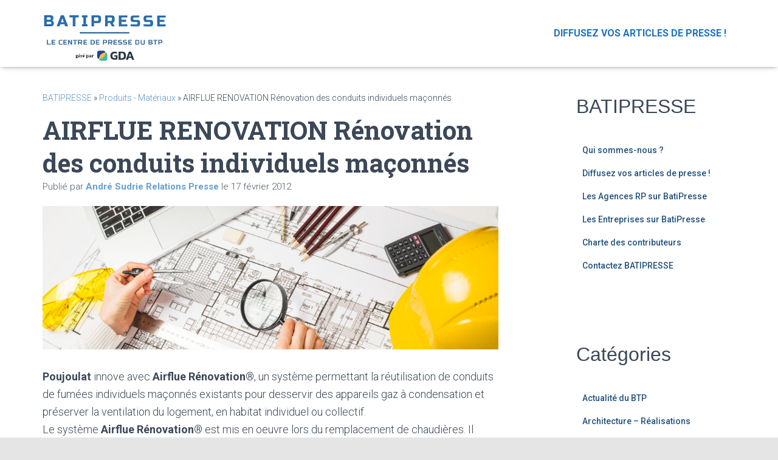

--- FILE ---
content_type: text/html; charset=UTF-8
request_url: https://www.batipresse.com/2012/02/17/airflue-renovation-renovation-des-conduits-individuels-maconnes/
body_size: 15401
content:
<!DOCTYPE html>
<html lang="fr-FR">
<head>
<meta charset='UTF-8'>
<meta name="viewport" content="width=device-width, initial-scale=1">
<link rel="profile" href="http://gmpg.org/xfn/11">
<meta name='robots' content='index, follow, max-image-preview:large, max-snippet:-1, max-video-preview:-1' />
<script id="cookieyes" type="text/javascript" src="https://cdn-cookieyes.com/client_data/c795a4fdb4511e52f00362b8/script.js"></script>
<!-- Google Tag Manager for WordPress by gtm4wp.com -->
<script data-cfasync="false" data-pagespeed-no-defer>
var gtm4wp_datalayer_name = "dataLayer";
var dataLayer = dataLayer || [];
</script>
<!-- End Google Tag Manager for WordPress by gtm4wp.com -->
<!-- This site is optimized with the Yoast SEO plugin v20.10 - https://yoast.com/wordpress/plugins/seo/ -->
<title>AIRFLUE RENOVATION Rénovation des conduits individuels maçonnés - Batipresse</title>
<link rel="canonical" href="https://www.batipresse.com/2012/02/17/airflue-renovation-renovation-des-conduits-individuels-maconnes/" />
<meta property="og:locale" content="fr_FR" />
<meta property="og:type" content="article" />
<meta property="og:title" content="AIRFLUE RENOVATION Rénovation des conduits individuels maçonnés - Batipresse" />
<meta property="og:description" content="Poujoulat innove avec Airflue Rénovation®, un système permettant la réutilisation de conduits de fumées individuels maçonnés existants pour desservir des appareils gaz à condensation et préserver la ventilation du logement, en habitat individuel ou collectif. Lire la suite&hellip;" />
<meta property="og:url" content="https://www.batipresse.com/2012/02/17/airflue-renovation-renovation-des-conduits-individuels-maconnes/" />
<meta property="og:site_name" content="Batipresse" />
<meta property="article:published_time" content="2012-02-17T15:33:53+00:00" />
<meta name="author" content="André Sudrie Relations Presse" />
<meta name="twitter:card" content="summary_large_image" />
<meta name="twitter:label1" content="Écrit par" />
<meta name="twitter:data1" content="André Sudrie Relations Presse" />
<meta name="twitter:label2" content="Durée de lecture estimée" />
<meta name="twitter:data2" content="1 minute" />
<script type="application/ld+json" class="yoast-schema-graph">{"@context":"https://schema.org","@graph":[{"@type":"Article","@id":"https://www.batipresse.com/2012/02/17/airflue-renovation-renovation-des-conduits-individuels-maconnes/#article","isPartOf":{"@id":"https://www.batipresse.com/2012/02/17/airflue-renovation-renovation-des-conduits-individuels-maconnes/"},"author":{"name":"André Sudrie Relations Presse","@id":"https://www.batipresse.com/#/schema/person/a0482ada89c5a045368db2b0c858b96c"},"headline":"AIRFLUE RENOVATION Rénovation des conduits individuels maçonnés","datePublished":"2012-02-17T15:33:53+00:00","dateModified":"2012-02-17T15:33:53+00:00","mainEntityOfPage":{"@id":"https://www.batipresse.com/2012/02/17/airflue-renovation-renovation-des-conduits-individuels-maconnes/"},"wordCount":305,"publisher":{"@id":"https://www.batipresse.com/#organization"},"articleSection":["Produits - Matériaux"],"inLanguage":"fr-FR"},{"@type":"WebPage","@id":"https://www.batipresse.com/2012/02/17/airflue-renovation-renovation-des-conduits-individuels-maconnes/","url":"https://www.batipresse.com/2012/02/17/airflue-renovation-renovation-des-conduits-individuels-maconnes/","name":"AIRFLUE RENOVATION Rénovation des conduits individuels maçonnés - Batipresse","isPartOf":{"@id":"https://www.batipresse.com/#website"},"datePublished":"2012-02-17T15:33:53+00:00","dateModified":"2012-02-17T15:33:53+00:00","breadcrumb":{"@id":"https://www.batipresse.com/2012/02/17/airflue-renovation-renovation-des-conduits-individuels-maconnes/#breadcrumb"},"inLanguage":"fr-FR","potentialAction":[{"@type":"ReadAction","target":["https://www.batipresse.com/2012/02/17/airflue-renovation-renovation-des-conduits-individuels-maconnes/"]}]},{"@type":"BreadcrumbList","@id":"https://www.batipresse.com/2012/02/17/airflue-renovation-renovation-des-conduits-individuels-maconnes/#breadcrumb","itemListElement":[{"@type":"ListItem","position":1,"name":"BATIPRESSE","item":"https://www.batipresse.com/"},{"@type":"ListItem","position":2,"name":"Produits - Matériaux","item":"https://www.batipresse.com/category/produits-materiaux/"},{"@type":"ListItem","position":3,"name":"AIRFLUE RENOVATION Rénovation des conduits individuels maçonnés"}]},{"@type":"WebSite","@id":"https://www.batipresse.com/#website","url":"https://www.batipresse.com/","name":"Batipresse","description":"Vos communiqués de presse dans le BTP","publisher":{"@id":"https://www.batipresse.com/#organization"},"potentialAction":[{"@type":"SearchAction","target":{"@type":"EntryPoint","urlTemplate":"https://www.batipresse.com/?s={search_term_string}"},"query-input":"required name=search_term_string"}],"inLanguage":"fr-FR"},{"@type":"Organization","@id":"https://www.batipresse.com/#organization","name":"Batipresse","alternateName":"Batipresse","url":"https://www.batipresse.com/","logo":{"@type":"ImageObject","inLanguage":"fr-FR","@id":"https://www.batipresse.com/#/schema/logo/image/","url":"https://www.batipresse.com/wp-content/uploads/2025/06/cropped-batipresse-gda.png","contentUrl":"https://www.batipresse.com/wp-content/uploads/2025/06/cropped-batipresse-gda.png","width":625,"height":274,"caption":"Batipresse"},"image":{"@id":"https://www.batipresse.com/#/schema/logo/image/"}},{"@type":"Person","@id":"https://www.batipresse.com/#/schema/person/a0482ada89c5a045368db2b0c858b96c","name":"André Sudrie Relations Presse","image":{"@type":"ImageObject","inLanguage":"fr-FR","@id":"https://www.batipresse.com/#/schema/person/image/","url":"https://secure.gravatar.com/avatar/a446361b5e276831c103b10600b26744?s=96&d=mm&r=g","contentUrl":"https://secure.gravatar.com/avatar/a446361b5e276831c103b10600b26744?s=96&d=mm&r=g","caption":"André Sudrie Relations Presse"},"description":"André Sudrie Relations Presse www.andresudrie.com","url":"https://www.batipresse.com/author/sudrie/"}]}</script>
<!-- / Yoast SEO plugin. -->
<link rel='dns-prefetch' href='//www.googletagmanager.com' />
<link rel='dns-prefetch' href='//fonts.googleapis.com' />
<link rel="alternate" type="application/rss+xml" title="Batipresse &raquo; Flux" href="https://www.batipresse.com/feed/" />
<link rel="alternate" type="application/rss+xml" title="Batipresse &raquo; Flux des commentaires" href="https://www.batipresse.com/comments/feed/" />
<script type="text/javascript">
window._wpemojiSettings = {"baseUrl":"https:\/\/s.w.org\/images\/core\/emoji\/14.0.0\/72x72\/","ext":".png","svgUrl":"https:\/\/s.w.org\/images\/core\/emoji\/14.0.0\/svg\/","svgExt":".svg","source":{"concatemoji":"https:\/\/www.batipresse.com\/wp-includes\/js\/wp-emoji-release.min.js?ver=6.3.7"}};
/*! This file is auto-generated */
!function(i,n){var o,s,e;function c(e){try{var t={supportTests:e,timestamp:(new Date).valueOf()};sessionStorage.setItem(o,JSON.stringify(t))}catch(e){}}function p(e,t,n){e.clearRect(0,0,e.canvas.width,e.canvas.height),e.fillText(t,0,0);var t=new Uint32Array(e.getImageData(0,0,e.canvas.width,e.canvas.height).data),r=(e.clearRect(0,0,e.canvas.width,e.canvas.height),e.fillText(n,0,0),new Uint32Array(e.getImageData(0,0,e.canvas.width,e.canvas.height).data));return t.every(function(e,t){return e===r[t]})}function u(e,t,n){switch(t){case"flag":return n(e,"\ud83c\udff3\ufe0f\u200d\u26a7\ufe0f","\ud83c\udff3\ufe0f\u200b\u26a7\ufe0f")?!1:!n(e,"\ud83c\uddfa\ud83c\uddf3","\ud83c\uddfa\u200b\ud83c\uddf3")&&!n(e,"\ud83c\udff4\udb40\udc67\udb40\udc62\udb40\udc65\udb40\udc6e\udb40\udc67\udb40\udc7f","\ud83c\udff4\u200b\udb40\udc67\u200b\udb40\udc62\u200b\udb40\udc65\u200b\udb40\udc6e\u200b\udb40\udc67\u200b\udb40\udc7f");case"emoji":return!n(e,"\ud83e\udef1\ud83c\udffb\u200d\ud83e\udef2\ud83c\udfff","\ud83e\udef1\ud83c\udffb\u200b\ud83e\udef2\ud83c\udfff")}return!1}function f(e,t,n){var r="undefined"!=typeof WorkerGlobalScope&&self instanceof WorkerGlobalScope?new OffscreenCanvas(300,150):i.createElement("canvas"),a=r.getContext("2d",{willReadFrequently:!0}),o=(a.textBaseline="top",a.font="600 32px Arial",{});return e.forEach(function(e){o[e]=t(a,e,n)}),o}function t(e){var t=i.createElement("script");t.src=e,t.defer=!0,i.head.appendChild(t)}"undefined"!=typeof Promise&&(o="wpEmojiSettingsSupports",s=["flag","emoji"],n.supports={everything:!0,everythingExceptFlag:!0},e=new Promise(function(e){i.addEventListener("DOMContentLoaded",e,{once:!0})}),new Promise(function(t){var n=function(){try{var e=JSON.parse(sessionStorage.getItem(o));if("object"==typeof e&&"number"==typeof e.timestamp&&(new Date).valueOf()<e.timestamp+604800&&"object"==typeof e.supportTests)return e.supportTests}catch(e){}return null}();if(!n){if("undefined"!=typeof Worker&&"undefined"!=typeof OffscreenCanvas&&"undefined"!=typeof URL&&URL.createObjectURL&&"undefined"!=typeof Blob)try{var e="postMessage("+f.toString()+"("+[JSON.stringify(s),u.toString(),p.toString()].join(",")+"));",r=new Blob([e],{type:"text/javascript"}),a=new Worker(URL.createObjectURL(r),{name:"wpTestEmojiSupports"});return void(a.onmessage=function(e){c(n=e.data),a.terminate(),t(n)})}catch(e){}c(n=f(s,u,p))}t(n)}).then(function(e){for(var t in e)n.supports[t]=e[t],n.supports.everything=n.supports.everything&&n.supports[t],"flag"!==t&&(n.supports.everythingExceptFlag=n.supports.everythingExceptFlag&&n.supports[t]);n.supports.everythingExceptFlag=n.supports.everythingExceptFlag&&!n.supports.flag,n.DOMReady=!1,n.readyCallback=function(){n.DOMReady=!0}}).then(function(){return e}).then(function(){var e;n.supports.everything||(n.readyCallback(),(e=n.source||{}).concatemoji?t(e.concatemoji):e.wpemoji&&e.twemoji&&(t(e.twemoji),t(e.wpemoji)))}))}((window,document),window._wpemojiSettings);
</script>
<style type="text/css">
img.wp-smiley,
img.emoji {
display: inline !important;
border: none !important;
box-shadow: none !important;
height: 1em !important;
width: 1em !important;
margin: 0 0.07em !important;
vertical-align: -0.1em !important;
background: none !important;
padding: 0 !important;
}
</style>
<!-- <link rel='stylesheet' id='wp-block-library-css' href='https://www.batipresse.com/wp-includes/css/dist/block-library/style.min.css?ver=6.3.7' type='text/css' media='all' /> -->
<link rel="stylesheet" type="text/css" href="//www.batipresse.com/wp-content/cache/wpfc-minified/2ei4brf7/9unmg.css" media="all"/>
<style id='classic-theme-styles-inline-css' type='text/css'>
/*! This file is auto-generated */
.wp-block-button__link{color:#fff;background-color:#32373c;border-radius:9999px;box-shadow:none;text-decoration:none;padding:calc(.667em + 2px) calc(1.333em + 2px);font-size:1.125em}.wp-block-file__button{background:#32373c;color:#fff;text-decoration:none}
</style>
<style id='global-styles-inline-css' type='text/css'>
body{--wp--preset--color--black: #000000;--wp--preset--color--cyan-bluish-gray: #abb8c3;--wp--preset--color--white: #ffffff;--wp--preset--color--pale-pink: #f78da7;--wp--preset--color--vivid-red: #cf2e2e;--wp--preset--color--luminous-vivid-orange: #ff6900;--wp--preset--color--luminous-vivid-amber: #fcb900;--wp--preset--color--light-green-cyan: #7bdcb5;--wp--preset--color--vivid-green-cyan: #00d084;--wp--preset--color--pale-cyan-blue: #8ed1fc;--wp--preset--color--vivid-cyan-blue: #0693e3;--wp--preset--color--vivid-purple: #9b51e0;--wp--preset--color--accent: #5894c8;--wp--preset--color--background-color: #E5E5E5;--wp--preset--color--header-gradient: #1e73be;--wp--preset--gradient--vivid-cyan-blue-to-vivid-purple: linear-gradient(135deg,rgba(6,147,227,1) 0%,rgb(155,81,224) 100%);--wp--preset--gradient--light-green-cyan-to-vivid-green-cyan: linear-gradient(135deg,rgb(122,220,180) 0%,rgb(0,208,130) 100%);--wp--preset--gradient--luminous-vivid-amber-to-luminous-vivid-orange: linear-gradient(135deg,rgba(252,185,0,1) 0%,rgba(255,105,0,1) 100%);--wp--preset--gradient--luminous-vivid-orange-to-vivid-red: linear-gradient(135deg,rgba(255,105,0,1) 0%,rgb(207,46,46) 100%);--wp--preset--gradient--very-light-gray-to-cyan-bluish-gray: linear-gradient(135deg,rgb(238,238,238) 0%,rgb(169,184,195) 100%);--wp--preset--gradient--cool-to-warm-spectrum: linear-gradient(135deg,rgb(74,234,220) 0%,rgb(151,120,209) 20%,rgb(207,42,186) 40%,rgb(238,44,130) 60%,rgb(251,105,98) 80%,rgb(254,248,76) 100%);--wp--preset--gradient--blush-light-purple: linear-gradient(135deg,rgb(255,206,236) 0%,rgb(152,150,240) 100%);--wp--preset--gradient--blush-bordeaux: linear-gradient(135deg,rgb(254,205,165) 0%,rgb(254,45,45) 50%,rgb(107,0,62) 100%);--wp--preset--gradient--luminous-dusk: linear-gradient(135deg,rgb(255,203,112) 0%,rgb(199,81,192) 50%,rgb(65,88,208) 100%);--wp--preset--gradient--pale-ocean: linear-gradient(135deg,rgb(255,245,203) 0%,rgb(182,227,212) 50%,rgb(51,167,181) 100%);--wp--preset--gradient--electric-grass: linear-gradient(135deg,rgb(202,248,128) 0%,rgb(113,206,126) 100%);--wp--preset--gradient--midnight: linear-gradient(135deg,rgb(2,3,129) 0%,rgb(40,116,252) 100%);--wp--preset--font-size--small: 13px;--wp--preset--font-size--medium: 20px;--wp--preset--font-size--large: 36px;--wp--preset--font-size--x-large: 42px;--wp--preset--spacing--20: 0.44rem;--wp--preset--spacing--30: 0.67rem;--wp--preset--spacing--40: 1rem;--wp--preset--spacing--50: 1.5rem;--wp--preset--spacing--60: 2.25rem;--wp--preset--spacing--70: 3.38rem;--wp--preset--spacing--80: 5.06rem;--wp--preset--shadow--natural: 6px 6px 9px rgba(0, 0, 0, 0.2);--wp--preset--shadow--deep: 12px 12px 50px rgba(0, 0, 0, 0.4);--wp--preset--shadow--sharp: 6px 6px 0px rgba(0, 0, 0, 0.2);--wp--preset--shadow--outlined: 6px 6px 0px -3px rgba(255, 255, 255, 1), 6px 6px rgba(0, 0, 0, 1);--wp--preset--shadow--crisp: 6px 6px 0px rgba(0, 0, 0, 1);}:where(.is-layout-flex){gap: 0.5em;}:where(.is-layout-grid){gap: 0.5em;}body .is-layout-flow > .alignleft{float: left;margin-inline-start: 0;margin-inline-end: 2em;}body .is-layout-flow > .alignright{float: right;margin-inline-start: 2em;margin-inline-end: 0;}body .is-layout-flow > .aligncenter{margin-left: auto !important;margin-right: auto !important;}body .is-layout-constrained > .alignleft{float: left;margin-inline-start: 0;margin-inline-end: 2em;}body .is-layout-constrained > .alignright{float: right;margin-inline-start: 2em;margin-inline-end: 0;}body .is-layout-constrained > .aligncenter{margin-left: auto !important;margin-right: auto !important;}body .is-layout-constrained > :where(:not(.alignleft):not(.alignright):not(.alignfull)){max-width: var(--wp--style--global--content-size);margin-left: auto !important;margin-right: auto !important;}body .is-layout-constrained > .alignwide{max-width: var(--wp--style--global--wide-size);}body .is-layout-flex{display: flex;}body .is-layout-flex{flex-wrap: wrap;align-items: center;}body .is-layout-flex > *{margin: 0;}body .is-layout-grid{display: grid;}body .is-layout-grid > *{margin: 0;}:where(.wp-block-columns.is-layout-flex){gap: 2em;}:where(.wp-block-columns.is-layout-grid){gap: 2em;}:where(.wp-block-post-template.is-layout-flex){gap: 1.25em;}:where(.wp-block-post-template.is-layout-grid){gap: 1.25em;}.has-black-color{color: var(--wp--preset--color--black) !important;}.has-cyan-bluish-gray-color{color: var(--wp--preset--color--cyan-bluish-gray) !important;}.has-white-color{color: var(--wp--preset--color--white) !important;}.has-pale-pink-color{color: var(--wp--preset--color--pale-pink) !important;}.has-vivid-red-color{color: var(--wp--preset--color--vivid-red) !important;}.has-luminous-vivid-orange-color{color: var(--wp--preset--color--luminous-vivid-orange) !important;}.has-luminous-vivid-amber-color{color: var(--wp--preset--color--luminous-vivid-amber) !important;}.has-light-green-cyan-color{color: var(--wp--preset--color--light-green-cyan) !important;}.has-vivid-green-cyan-color{color: var(--wp--preset--color--vivid-green-cyan) !important;}.has-pale-cyan-blue-color{color: var(--wp--preset--color--pale-cyan-blue) !important;}.has-vivid-cyan-blue-color{color: var(--wp--preset--color--vivid-cyan-blue) !important;}.has-vivid-purple-color{color: var(--wp--preset--color--vivid-purple) !important;}.has-black-background-color{background-color: var(--wp--preset--color--black) !important;}.has-cyan-bluish-gray-background-color{background-color: var(--wp--preset--color--cyan-bluish-gray) !important;}.has-white-background-color{background-color: var(--wp--preset--color--white) !important;}.has-pale-pink-background-color{background-color: var(--wp--preset--color--pale-pink) !important;}.has-vivid-red-background-color{background-color: var(--wp--preset--color--vivid-red) !important;}.has-luminous-vivid-orange-background-color{background-color: var(--wp--preset--color--luminous-vivid-orange) !important;}.has-luminous-vivid-amber-background-color{background-color: var(--wp--preset--color--luminous-vivid-amber) !important;}.has-light-green-cyan-background-color{background-color: var(--wp--preset--color--light-green-cyan) !important;}.has-vivid-green-cyan-background-color{background-color: var(--wp--preset--color--vivid-green-cyan) !important;}.has-pale-cyan-blue-background-color{background-color: var(--wp--preset--color--pale-cyan-blue) !important;}.has-vivid-cyan-blue-background-color{background-color: var(--wp--preset--color--vivid-cyan-blue) !important;}.has-vivid-purple-background-color{background-color: var(--wp--preset--color--vivid-purple) !important;}.has-black-border-color{border-color: var(--wp--preset--color--black) !important;}.has-cyan-bluish-gray-border-color{border-color: var(--wp--preset--color--cyan-bluish-gray) !important;}.has-white-border-color{border-color: var(--wp--preset--color--white) !important;}.has-pale-pink-border-color{border-color: var(--wp--preset--color--pale-pink) !important;}.has-vivid-red-border-color{border-color: var(--wp--preset--color--vivid-red) !important;}.has-luminous-vivid-orange-border-color{border-color: var(--wp--preset--color--luminous-vivid-orange) !important;}.has-luminous-vivid-amber-border-color{border-color: var(--wp--preset--color--luminous-vivid-amber) !important;}.has-light-green-cyan-border-color{border-color: var(--wp--preset--color--light-green-cyan) !important;}.has-vivid-green-cyan-border-color{border-color: var(--wp--preset--color--vivid-green-cyan) !important;}.has-pale-cyan-blue-border-color{border-color: var(--wp--preset--color--pale-cyan-blue) !important;}.has-vivid-cyan-blue-border-color{border-color: var(--wp--preset--color--vivid-cyan-blue) !important;}.has-vivid-purple-border-color{border-color: var(--wp--preset--color--vivid-purple) !important;}.has-vivid-cyan-blue-to-vivid-purple-gradient-background{background: var(--wp--preset--gradient--vivid-cyan-blue-to-vivid-purple) !important;}.has-light-green-cyan-to-vivid-green-cyan-gradient-background{background: var(--wp--preset--gradient--light-green-cyan-to-vivid-green-cyan) !important;}.has-luminous-vivid-amber-to-luminous-vivid-orange-gradient-background{background: var(--wp--preset--gradient--luminous-vivid-amber-to-luminous-vivid-orange) !important;}.has-luminous-vivid-orange-to-vivid-red-gradient-background{background: var(--wp--preset--gradient--luminous-vivid-orange-to-vivid-red) !important;}.has-very-light-gray-to-cyan-bluish-gray-gradient-background{background: var(--wp--preset--gradient--very-light-gray-to-cyan-bluish-gray) !important;}.has-cool-to-warm-spectrum-gradient-background{background: var(--wp--preset--gradient--cool-to-warm-spectrum) !important;}.has-blush-light-purple-gradient-background{background: var(--wp--preset--gradient--blush-light-purple) !important;}.has-blush-bordeaux-gradient-background{background: var(--wp--preset--gradient--blush-bordeaux) !important;}.has-luminous-dusk-gradient-background{background: var(--wp--preset--gradient--luminous-dusk) !important;}.has-pale-ocean-gradient-background{background: var(--wp--preset--gradient--pale-ocean) !important;}.has-electric-grass-gradient-background{background: var(--wp--preset--gradient--electric-grass) !important;}.has-midnight-gradient-background{background: var(--wp--preset--gradient--midnight) !important;}.has-small-font-size{font-size: var(--wp--preset--font-size--small) !important;}.has-medium-font-size{font-size: var(--wp--preset--font-size--medium) !important;}.has-large-font-size{font-size: var(--wp--preset--font-size--large) !important;}.has-x-large-font-size{font-size: var(--wp--preset--font-size--x-large) !important;}
.wp-block-navigation a:where(:not(.wp-element-button)){color: inherit;}
:where(.wp-block-post-template.is-layout-flex){gap: 1.25em;}:where(.wp-block-post-template.is-layout-grid){gap: 1.25em;}
:where(.wp-block-columns.is-layout-flex){gap: 2em;}:where(.wp-block-columns.is-layout-grid){gap: 2em;}
.wp-block-pullquote{font-size: 1.5em;line-height: 1.6;}
</style>
<!-- <link rel='stylesheet' id='bootstrap-css' href='https://www.batipresse.com/wp-content/themes/hestia/assets/bootstrap/css/bootstrap.min.css?ver=1.0.2' type='text/css' media='all' /> -->
<!-- <link rel='stylesheet' id='hestia-font-sizes-css' href='https://www.batipresse.com/wp-content/themes/hestia/assets/css/font-sizes.min.css?ver=3.0.30' type='text/css' media='all' /> -->
<!-- <link rel='stylesheet' id='chld_thm_cfg_parent-css' href='https://www.batipresse.com/wp-content/themes/hestia/style.css?ver=6.3.7' type='text/css' media='all' /> -->
<!-- <link rel='stylesheet' id='hestia_style-css' href='https://www.batipresse.com/wp-content/themes/hestia-child/style.css?ver=3.0.30.1689594759' type='text/css' media='all' /> -->
<link rel="stylesheet" type="text/css" href="//www.batipresse.com/wp-content/cache/wpfc-minified/lw66jtg0/aejqp.css" media="all"/>
<style id='hestia_style-inline-css' type='text/css'>
.hestia-top-bar,.hestia-top-bar .widget.widget_shopping_cart .cart_list{background-color:#363537}.hestia-top-bar .widget .label-floating input[type=search]:-webkit-autofill{-webkit-box-shadow:inset 0 0 0 9999px #363537}.hestia-top-bar,.hestia-top-bar .widget .label-floating input[type=search],.hestia-top-bar .widget.widget_search form.form-group:before,.hestia-top-bar .widget.widget_product_search form.form-group:before,.hestia-top-bar .widget.widget_shopping_cart:before{color:#fff}.hestia-top-bar .widget .label-floating input[type=search]{-webkit-text-fill-color:#fff !important}.hestia-top-bar div.widget.widget_shopping_cart:before,.hestia-top-bar .widget.widget_product_search form.form-group:before,.hestia-top-bar .widget.widget_search form.form-group:before{background-color:#fff}.hestia-top-bar a,.hestia-top-bar .top-bar-nav li a{color:#fff}.hestia-top-bar ul li a[href*="mailto:"]:before,.hestia-top-bar ul li a[href*="tel:"]:before{background-color:#fff}.hestia-top-bar a:hover,.hestia-top-bar .top-bar-nav li a:hover{color:#eee}.hestia-top-bar ul li:hover a[href*="mailto:"]:before,.hestia-top-bar ul li:hover a[href*="tel:"]:before{background-color:#eee}
a,.navbar .dropdown-menu li:hover>a,.navbar .dropdown-menu li:focus>a,.navbar .dropdown-menu li:active>a,.navbar .navbar-nav>li .dropdown-menu li:hover>a,body:not(.home) .navbar-default .navbar-nav>.active:not(.btn)>a,body:not(.home) .navbar-default .navbar-nav>.active:not(.btn)>a:hover,body:not(.home) .navbar-default .navbar-nav>.active:not(.btn)>a:focus,a:hover,.card-blog a.moretag:hover,.card-blog a.more-link:hover,.widget a:hover,.has-text-color.has-accent-color,p.has-text-color a{color:#5894c8}.svg-text-color{fill:#5894c8}.pagination span.current,.pagination span.current:focus,.pagination span.current:hover{border-color:#5894c8}button,button:hover,.woocommerce .track_order button[type="submit"],.woocommerce .track_order button[type="submit"]:hover,div.wpforms-container .wpforms-form button[type=submit].wpforms-submit,div.wpforms-container .wpforms-form button[type=submit].wpforms-submit:hover,input[type="button"],input[type="button"]:hover,input[type="submit"],input[type="submit"]:hover,input#searchsubmit,.pagination span.current,.pagination span.current:focus,.pagination span.current:hover,.btn.btn-primary,.btn.btn-primary:link,.btn.btn-primary:hover,.btn.btn-primary:focus,.btn.btn-primary:active,.btn.btn-primary.active,.btn.btn-primary.active:focus,.btn.btn-primary.active:hover,.btn.btn-primary:active:hover,.btn.btn-primary:active:focus,.btn.btn-primary:active:hover,.hestia-sidebar-open.btn.btn-rose,.hestia-sidebar-close.btn.btn-rose,.hestia-sidebar-open.btn.btn-rose:hover,.hestia-sidebar-close.btn.btn-rose:hover,.hestia-sidebar-open.btn.btn-rose:focus,.hestia-sidebar-close.btn.btn-rose:focus,.label.label-primary,.hestia-work .portfolio-item:nth-child(6n+1) .label,.nav-cart .nav-cart-content .widget .buttons .button,.has-accent-background-color[class*="has-background"]{background-color:#5894c8}@media(max-width:768px){.navbar-default .navbar-nav>li>a:hover,.navbar-default .navbar-nav>li>a:focus,.navbar .navbar-nav .dropdown .dropdown-menu li a:hover,.navbar .navbar-nav .dropdown .dropdown-menu li a:focus,.navbar button.navbar-toggle:hover,.navbar .navbar-nav li:hover>a i{color:#5894c8}}body:not(.woocommerce-page) button:not([class^="fl-"]):not(.hestia-scroll-to-top):not(.navbar-toggle):not(.close),body:not(.woocommerce-page) .button:not([class^="fl-"]):not(hestia-scroll-to-top):not(.navbar-toggle):not(.add_to_cart_button):not(.product_type_grouped):not(.product_type_external),div.wpforms-container .wpforms-form button[type=submit].wpforms-submit,input[type="submit"],input[type="button"],.btn.btn-primary,.widget_product_search button[type="submit"],.hestia-sidebar-open.btn.btn-rose,.hestia-sidebar-close.btn.btn-rose,.everest-forms button[type=submit].everest-forms-submit-button{-webkit-box-shadow:0 2px 2px 0 rgba(88,148,200,0.14),0 3px 1px -2px rgba(88,148,200,0.2),0 1px 5px 0 rgba(88,148,200,0.12);box-shadow:0 2px 2px 0 rgba(88,148,200,0.14),0 3px 1px -2px rgba(88,148,200,0.2),0 1px 5px 0 rgba(88,148,200,0.12)}.card .header-primary,.card .content-primary,.everest-forms button[type=submit].everest-forms-submit-button{background:#5894c8}body:not(.woocommerce-page) .button:not([class^="fl-"]):not(.hestia-scroll-to-top):not(.navbar-toggle):not(.add_to_cart_button):hover,body:not(.woocommerce-page) button:not([class^="fl-"]):not(.hestia-scroll-to-top):not(.navbar-toggle):not(.close):hover,div.wpforms-container .wpforms-form button[type=submit].wpforms-submit:hover,input[type="submit"]:hover,input[type="button"]:hover,input#searchsubmit:hover,.widget_product_search button[type="submit"]:hover,.pagination span.current,.btn.btn-primary:hover,.btn.btn-primary:focus,.btn.btn-primary:active,.btn.btn-primary.active,.btn.btn-primary:active:focus,.btn.btn-primary:active:hover,.hestia-sidebar-open.btn.btn-rose:hover,.hestia-sidebar-close.btn.btn-rose:hover,.pagination span.current:hover,.everest-forms button[type=submit].everest-forms-submit-button:hover,.everest-forms button[type=submit].everest-forms-submit-button:focus,.everest-forms button[type=submit].everest-forms-submit-button:active{-webkit-box-shadow:0 14px 26px -12px rgba(88,148,200,0.42),0 4px 23px 0 rgba(0,0,0,0.12),0 8px 10px -5px rgba(88,148,200,0.2);box-shadow:0 14px 26px -12px rgba(88,148,200,0.42),0 4px 23px 0 rgba(0,0,0,0.12),0 8px 10px -5px rgba(88,148,200,0.2);color:#fff}.form-group.is-focused .form-control{background-image:-webkit-gradient(linear,left top,left bottom,from(#5894c8),to(#5894c8)),-webkit-gradient(linear,left top,left bottom,from(#d2d2d2),to(#d2d2d2));background-image:-webkit-linear-gradient(linear,left top,left bottom,from(#5894c8),to(#5894c8)),-webkit-linear-gradient(linear,left top,left bottom,from(#d2d2d2),to(#d2d2d2));background-image:linear-gradient(linear,left top,left bottom,from(#5894c8),to(#5894c8)),linear-gradient(linear,left top,left bottom,from(#d2d2d2),to(#d2d2d2))}.navbar:not(.navbar-transparent) li:not(.btn):hover>a,.navbar li.on-section:not(.btn)>a,.navbar.full-screen-menu.navbar-transparent li:not(.btn):hover>a,.navbar.full-screen-menu .navbar-toggle:hover,.navbar:not(.navbar-transparent) .nav-cart:hover,.navbar:not(.navbar-transparent) .hestia-toggle-search:hover{color:#5894c8}.header-filter-gradient{background:linear-gradient(45deg,rgba(30,115,190,1) 0,rgb(96,143,169) 100%)}.has-text-color.has-header-gradient-color{color:#1e73be}.has-header-gradient-background-color[class*="has-background"]{background-color:#1e73be}.has-text-color.has-background-color-color{color:#E5E5E5}.has-background-color-background-color[class*="has-background"]{background-color:#E5E5E5}
.btn.btn-primary:not(.colored-button):not(.btn-left):not(.btn-right):not(.btn-just-icon):not(.menu-item),input[type="submit"]:not(.search-submit),body:not(.woocommerce-account) .woocommerce .button.woocommerce-Button,.woocommerce .product button.button,.woocommerce .product button.button.alt,.woocommerce .product #respond input#submit,.woocommerce-cart .blog-post .woocommerce .cart-collaterals .cart_totals .checkout-button,.woocommerce-checkout #payment #place_order,.woocommerce-account.woocommerce-page button.button,.woocommerce .track_order button[type="submit"],.nav-cart .nav-cart-content .widget .buttons .button,.woocommerce a.button.wc-backward,body.woocommerce .wccm-catalog-item a.button,body.woocommerce a.wccm-button.button,form.woocommerce-form-coupon button.button,div.wpforms-container .wpforms-form button[type=submit].wpforms-submit,div.woocommerce a.button.alt,div.woocommerce table.my_account_orders .button,.btn.colored-button,.btn.btn-left,.btn.btn-right,.btn:not(.colored-button):not(.btn-left):not(.btn-right):not(.btn-just-icon):not(.menu-item):not(.hestia-sidebar-open):not(.hestia-sidebar-close){padding-top:15px;padding-bottom:15px;padding-left:33px;padding-right:33px}
.btn.btn-primary:not(.colored-button):not(.btn-left):not(.btn-right):not(.btn-just-icon):not(.menu-item),input[type="submit"]:not(.search-submit),body:not(.woocommerce-account) .woocommerce .button.woocommerce-Button,.woocommerce .product button.button,.woocommerce .product button.button.alt,.woocommerce .product #respond input#submit,.woocommerce-cart .blog-post .woocommerce .cart-collaterals .cart_totals .checkout-button,.woocommerce-checkout #payment #place_order,.woocommerce-account.woocommerce-page button.button,.woocommerce .track_order button[type="submit"],.nav-cart .nav-cart-content .widget .buttons .button,.woocommerce a.button.wc-backward,body.woocommerce .wccm-catalog-item a.button,body.woocommerce a.wccm-button.button,form.woocommerce-form-coupon button.button,div.wpforms-container .wpforms-form button[type=submit].wpforms-submit,div.woocommerce a.button.alt,div.woocommerce table.my_account_orders .button,input[type="submit"].search-submit,.hestia-view-cart-wrapper .added_to_cart.wc-forward,.woocommerce-product-search button,.woocommerce-cart .actions .button,#secondary div[id^=woocommerce_price_filter] .button,.woocommerce div[id^=woocommerce_widget_cart].widget .buttons .button,.searchform input[type=submit],.searchform button,.search-form:not(.media-toolbar-primary) input[type=submit],.search-form:not(.media-toolbar-primary) button,.woocommerce-product-search input[type=submit],.btn.colored-button,.btn.btn-left,.btn.btn-right,.btn:not(.colored-button):not(.btn-left):not(.btn-right):not(.btn-just-icon):not(.menu-item):not(.hestia-sidebar-open):not(.hestia-sidebar-close){border-radius:3px}
@media(min-width:769px){.page-header.header-small .hestia-title,.page-header.header-small .title,h1.hestia-title.title-in-content,.main article.section .has-title-font-size{font-size:42px}}
</style>
<link rel='stylesheet' id='hestia_fonts-css' href='https://fonts.googleapis.com/css?family=Roboto%3A300%2C400%2C500%2C700%7CRoboto+Slab%3A400%2C700&#038;subset=latin%2Clatin-ext&#038;ver=3.0.30' type='text/css' media='all' />
<script src='//www.batipresse.com/wp-content/cache/wpfc-minified/1glkfzg0/9unmg.js' type="text/javascript"></script>
<!-- <script type='text/javascript' src='https://www.batipresse.com/wp-includes/js/jquery/jquery.min.js?ver=3.7.0' id='jquery-core-js'></script> -->
<!-- <script type='text/javascript' src='https://www.batipresse.com/wp-includes/js/jquery/jquery-migrate.min.js?ver=3.4.1' id='jquery-migrate-js'></script> -->
<!-- Extrait Google Analytics ajouté par Site Kit -->
<script type='text/javascript' src='https://www.googletagmanager.com/gtag/js?id=UA-243692050-1' id='google_gtagjs-js' async></script>
<script id="google_gtagjs-js-after" type="text/javascript">
window.dataLayer = window.dataLayer || [];function gtag(){dataLayer.push(arguments);}
gtag('set', 'linker', {"domains":["www.batipresse.com"]} );
gtag("js", new Date());
gtag("set", "developer_id.dZTNiMT", true);
gtag("config", "UA-243692050-1", {"anonymize_ip":true});
gtag("config", "G-MCZE6CC8LP");
</script>
<!-- Arrêter l&#039;extrait Google Analytics ajouté par Site Kit -->
<link rel="https://api.w.org/" href="https://www.batipresse.com/wp-json/" /><link rel="alternate" type="application/json" href="https://www.batipresse.com/wp-json/wp/v2/posts/4272" /><link rel="EditURI" type="application/rsd+xml" title="RSD" href="https://www.batipresse.com/xmlrpc.php?rsd" />
<meta name="generator" content="WordPress 6.3.7" />
<link rel='shortlink' href='https://www.batipresse.com/?p=4272' />
<link rel="alternate" type="application/json+oembed" href="https://www.batipresse.com/wp-json/oembed/1.0/embed?url=https%3A%2F%2Fwww.batipresse.com%2F2012%2F02%2F17%2Fairflue-renovation-renovation-des-conduits-individuels-maconnes%2F" />
<link rel="alternate" type="text/xml+oembed" href="https://www.batipresse.com/wp-json/oembed/1.0/embed?url=https%3A%2F%2Fwww.batipresse.com%2F2012%2F02%2F17%2Fairflue-renovation-renovation-des-conduits-individuels-maconnes%2F&#038;format=xml" />
<meta name="generator" content="Site Kit by Google 1.104.0" />
<!-- Google Tag Manager for WordPress by gtm4wp.com -->
<!-- GTM Container placement set to automatic -->
<script data-cfasync="false" data-pagespeed-no-defer type="text/javascript">
var dataLayer_content = {"pagePostType":"post","pagePostType2":"single-post","pageCategory":["produits-materiaux"],"pagePostAuthor":"André Sudrie Relations Presse"};
dataLayer.push( dataLayer_content );
</script>
<script data-cfasync="false">
(function(w,d,s,l,i){w[l]=w[l]||[];w[l].push({'gtm.start':
new Date().getTime(),event:'gtm.js'});var f=d.getElementsByTagName(s)[0],
j=d.createElement(s),dl=l!='dataLayer'?'&l='+l:'';j.async=true;j.src=
'//www.googletagmanager.com/gtm.'+'js?id='+i+dl;f.parentNode.insertBefore(j,f);
})(window,document,'script','dataLayer','GTM-TD9PHGN');
</script>
<!-- End Google Tag Manager -->
<!-- End Google Tag Manager for WordPress by gtm4wp.com --><link rel="icon" href="https://www.batipresse.com/wp-content/uploads/2022/09/cropped-favicon-32x32.png" sizes="32x32" />
<link rel="icon" href="https://www.batipresse.com/wp-content/uploads/2022/09/cropped-favicon-192x192.png" sizes="192x192" />
<link rel="apple-touch-icon" href="https://www.batipresse.com/wp-content/uploads/2022/09/cropped-favicon-180x180.png" />
<meta name="msapplication-TileImage" content="https://www.batipresse.com/wp-content/uploads/2022/09/cropped-favicon-270x270.png" />
<style type="text/css" id="wp-custom-css">
.title-logo-wrapper p {
color: #1e73be;
font-size: 32px;
}
.navbar .navbar-nav>li a {
color: #1e73be;;
}
.title-logo-wrapper {
font-weight: bold;
margin: 0;
padding: 0;
text-transform: uppercase;
}
.menu-item-33052 a{
font-size: 16px;
font-weight: bold !important;
}
.blog-sidebar h3{
font-family: "Poppins", sans-serif !important;
}
.navbar-brand img {
max-height: 90px !important;
}
.page-header .container {
height: 240px !important;
padding-top: 10px !important;
}
//.boxed-layout-header, page-header, header-small{
padding: 10px;
}
//.hestia-blogs article .card-image img {
height : 300px;
}
.footer-menu {
display: none;
}
.footer .copyright {
float: none !important;
}		</style>
</head>
<body class="post-template-default single single-post postid-4272 single-format-standard wp-custom-logo blog-post header-layout-classic-blog">
<!-- GTM Container placement set to automatic -->
<!-- Google Tag Manager (noscript) -->
<noscript><iframe src="https://www.googletagmanager.com/ns.html?id=GTM-TD9PHGN" height="0" width="0" style="display:none;visibility:hidden" aria-hidden="true"></iframe></noscript>
<!-- End Google Tag Manager (noscript) -->	<div class="wrapper post-4272 post type-post status-publish format-standard hentry category-produits-materiaux classic-blog ">
<header class="header ">
<div style="display: none"></div>		<nav class="navbar navbar-default navbar-fixed-top  hestia_left navbar-not-transparent">
<div class="container">
<div class="navbar-header">
<div class="title-logo-wrapper">
<a class="navbar-brand" href="https://www.batipresse.com/"
title="Batipresse">
<img  src="https://www.batipresse.com/wp-content/uploads/2025/06/cropped-batipresse-gda.png" alt="Batipresse" width="625" height="274"></a>
</div>
<div class="navbar-toggle-wrapper">
<button type="button" class="navbar-toggle" data-toggle="collapse" data-target="#main-navigation">
<span class="icon-bar"></span>
<span class="icon-bar"></span>
<span class="icon-bar"></span>
<span class="sr-only">Déplier la navigation</span>
</button>
</div>
</div>
<div id="main-navigation" class="collapse navbar-collapse"><ul id="menu-batipresse" class="nav navbar-nav"><li id="menu-item-33052" class="menu-item menu-item-type-post_type menu-item-object-page menu-item-33052"><a title="Diffusez vos articles de presse !" href="https://www.batipresse.com/diffusez-vos-articles-de-presse/">Diffusez vos articles de presse !</a></li>
</ul></div>			</div>
</nav>
</header>
<div class="main ">
<div class="blog-post blog-post-wrapper">
<div class="container">
<article id="post-4272" class="section section-text">
<div class="row">
<div class="col-md-8 single-post-container" data-layout="sidebar-right">
<p id="breadcrumbs"><span><span><a href="https://www.batipresse.com/">BATIPRESSE</a></span> » <span><a href="https://www.batipresse.com/category/produits-materiaux/">Produits - Matériaux</a></span> » <span class="breadcrumb_last" aria-current="page">AIRFLUE RENOVATION Rénovation des conduits individuels maçonnés</span></span></p><div class="single-post-wrap entry-content">	<div class="row"><div class="col-md-12"><h1 class="hestia-title title-in-content entry-title">AIRFLUE RENOVATION Rénovation des conduits individuels maçonnés</h1><p class="author meta-in-content">Publié par <a href="https://www.batipresse.com/author/sudrie/" class="vcard author"><strong class="fn">André Sudrie Relations Presse</strong></a> le <time class="entry-date published" datetime="2012-02-17T17:33:53+01:00" content="2012-02-17">17 février 2012</time></p><img class="wp-post-image image-in-page" src="https://www.batipresse.com/wp-content/uploads/2023/05/cropped-plan-batipresse-scaled-1.jpg" alt=""></div></div><p><strong>Poujoulat </strong>innove avec <strong>Airflue Rénovation</strong><strong>®</strong>, un système permettant la réutilisation de conduits de fumées individuels maçonnés existants pour desservir des appareils gaz à condensation et préserver la ventilation du logement, en habitat individuel ou collectif.<br />
Le système <strong>Airflue Rénovation</strong><strong>® </strong>est mis en oeuvre lors du remplacement de chaudières. Il permet d’adapter le conduit existant aux nouveaux appareils à condensation, tout en maintenant la ventilation existante du local, les chaudières modernes ne disposant plus de coupe-tirage.<br />
Adapté aux conduits de fumées individuels en logement collectif comme en maison individuelle, <strong>Airflue Rénovation</strong><strong>® </strong>apporte ainsi une réponse aux exigences des nouvelles réglementations thermiques tout en préservant le renouvellement d’air hygiénique dans le logement.<br />
<strong>Fonctionnement du système<br />
</strong>Le système est constitué d’un terminal installé en tête du conduit existant, d’un tubage flexible adapté à la condensation, d’une plaque pourvue du raccordement de la chaudière et de 3 solutions de ventilation. Une fois mise en place, la chaudière prélève l’air comburant dans le local. Les fumées (température jusqu’à 120°C) sont évacuées grâce au tubage flexible ; l’air vicié de la ventilation chemine dans l’espace de conduit tubé.<br />
SYSTEME CONDUIT INDIVIDUEL<br />
<strong>Deux options pour la ventilation<br />
</strong>Le choix de l’option ventilation à utiliser dépend de l’installation existante dans le logement. En fonction de l’année de construction du bâtiment, le renouvellement de l’air se fait soit pièce par pièce, soit de manière générale et permanente (après 1969).<br />
<strong>Distribution<br />
</strong>Négoces Matériaux, Professionnels de la cheminée.<br />
Retrouvez toutes les informations de la gamme <strong>AIRFLUE RENOVATION</strong> sur <strong>www.poujoulat.fr</strong></p>
</div>
<div class="section section-blog-info">
<div class="row">
<div class="col-md-6">
<div class="entry-categories">Catégories :						<span class="label label-primary"><a href="https://www.batipresse.com/category/produits-materiaux/">Produits - Matériaux</a></span>					</div>
</div>
<div class="col-md-6">
<div class="entry-social">
<a target="_blank" rel="tooltip"
data-original-title="Partager sur Facebook"
class="btn btn-just-icon btn-round btn-facebook"
href="https://www.facebook.com/sharer.php?u=https://www.batipresse.com/2012/02/17/airflue-renovation-renovation-des-conduits-individuels-maconnes/">
<svg xmlns="http://www.w3.org/2000/svg" viewBox="0 0 320 512" width="20" height="17"><path fill="currentColor" d="M279.14 288l14.22-92.66h-88.91v-60.13c0-25.35 12.42-50.06 52.24-50.06h40.42V6.26S260.43 0 225.36 0c-73.22 0-121.08 44.38-121.08 124.72v70.62H22.89V288h81.39v224h100.17V288z"></path></svg>
</a>
<a target="_blank" rel="tooltip"
data-original-title="Partager sur Twitter"
class="btn btn-just-icon btn-round btn-twitter"
href="http://twitter.com/share?url=https://www.batipresse.com/2012/02/17/airflue-renovation-renovation-des-conduits-individuels-maconnes/&#038;text=AIRFLUE%20RENOVATION%20R%C3%A9novation%20des%20conduits%20individuels%20ma%C3%A7onn%C3%A9s">
<svg xmlns="http://www.w3.org/2000/svg" viewBox="0 0 512 512" width="20" height="17"><path fill="currentColor" d="M459.37 151.716c.325 4.548.325 9.097.325 13.645 0 138.72-105.583 298.558-298.558 298.558-59.452 0-114.68-17.219-161.137-47.106 8.447.974 16.568 1.299 25.34 1.299 49.055 0 94.213-16.568 130.274-44.832-46.132-.975-84.792-31.188-98.112-72.772 6.498.974 12.995 1.624 19.818 1.624 9.421 0 18.843-1.3 27.614-3.573-48.081-9.747-84.143-51.98-84.143-102.985v-1.299c13.969 7.797 30.214 12.67 47.431 13.319-28.264-18.843-46.781-51.005-46.781-87.391 0-19.492 5.197-37.36 14.294-52.954 51.655 63.675 129.3 105.258 216.365 109.807-1.624-7.797-2.599-15.918-2.599-24.04 0-57.828 46.782-104.934 104.934-104.934 30.213 0 57.502 12.67 76.67 33.137 23.715-4.548 46.456-13.32 66.599-25.34-7.798 24.366-24.366 44.833-46.132 57.827 21.117-2.273 41.584-8.122 60.426-16.243-14.292 20.791-32.161 39.308-52.628 54.253z"></path></svg>
</a>
<a rel="tooltip"
data-original-title=" Partager par e-mail"
class="btn btn-just-icon btn-round"
href="mailto:?subject=AIRFLUE%20RENOVATION%20Rénovation%20des%20conduits%20individuels%20maçonnés&#038;body=https://www.batipresse.com/2012/02/17/airflue-renovation-renovation-des-conduits-individuels-maconnes/">
<svg xmlns="http://www.w3.org/2000/svg" viewBox="0 0 512 512" width="20" height="17"><path fill="currentColor" d="M502.3 190.8c3.9-3.1 9.7-.2 9.7 4.7V400c0 26.5-21.5 48-48 48H48c-26.5 0-48-21.5-48-48V195.6c0-5 5.7-7.8 9.7-4.7 22.4 17.4 52.1 39.5 154.1 113.6 21.1 15.4 56.7 47.8 92.2 47.6 35.7.3 72-32.8 92.3-47.6 102-74.1 131.6-96.3 154-113.7zM256 320c23.2.4 56.6-29.2 73.4-41.4 132.7-96.3 142.8-104.7 173.4-128.7 5.8-4.5 9.2-11.5 9.2-18.9v-19c0-26.5-21.5-48-48-48H48C21.5 64 0 85.5 0 112v19c0 7.4 3.4 14.3 9.2 18.9 30.6 23.9 40.7 32.4 173.4 128.7 16.8 12.2 50.2 41.8 73.4 41.4z"></path></svg>
</a>
</div>
</div>			</div>
<hr>
<div class="card card-profile card-plain">
<div class="row">
<div class="col-md-2">
<div class="card-avatar">
<a href="https://www.batipresse.com/author/sudrie/"
title="André Sudrie Relations Presse"><img alt='' src='https://secure.gravatar.com/avatar/a446361b5e276831c103b10600b26744?s=100&#038;d=mm&#038;r=g' srcset='https://secure.gravatar.com/avatar/a446361b5e276831c103b10600b26744?s=200&#038;d=mm&#038;r=g 2x' class='avatar avatar-100 photo' height='100' width='100' loading='lazy' decoding='async'/></a>
</div>
</div>
<div class="col-md-10">
<h4 class="card-title">André Sudrie Relations Presse</h4>
<p class="description">André Sudrie Relations Presse
www.andresudrie.com</p>
</div>
</div>
</div>
</div>
</div>	<div class="col-md-3 blog-sidebar-wrapper col-md-offset-1">
<aside id="secondary" class="blog-sidebar" role="complementary">
<div id="block-7" class="widget widget_block">
<h3 class="wp-block-heading">BATIPRESSE</h3>
</div><div id="block-8" class="widget widget_block">
<div class="wp-block-group is-layout-constrained wp-block-group-is-layout-constrained"><div class="wp-block-group__inner-container"><ul class="wp-block-page-list"><li class="wp-block-pages-list__item"><a class="wp-block-pages-list__item__link" href="https://www.batipresse.com/batipresse/">Qui sommes-nous ?</a></li><li class="wp-block-pages-list__item"><a class="wp-block-pages-list__item__link" href="https://www.batipresse.com/diffusez-vos-articles-de-presse/">Diffusez vos articles de presse !</a></li><li class="wp-block-pages-list__item"><a class="wp-block-pages-list__item__link" href="https://www.batipresse.com/agences-de-presse/">Les Agences RP sur BatiPresse</a></li><li class="wp-block-pages-list__item"><a class="wp-block-pages-list__item__link" href="https://www.batipresse.com/entreprises/">Les Entreprises sur BatiPresse</a></li><li class="wp-block-pages-list__item"><a class="wp-block-pages-list__item__link" href="https://www.batipresse.com/charte-des-contributeurs-de-batipresse/">Charte des contributeurs</a></li><li class="wp-block-pages-list__item"><a class="wp-block-pages-list__item__link" href="https://www.batipresse.com/contactez-batipresse/">Contactez BATIPRESSE</a></li></ul></div></div>
</div><div id="block-9" class="widget widget_block">
<div class="wp-block-group is-layout-constrained wp-block-group-is-layout-constrained"><div class="wp-block-group__inner-container">
<div style="height:44px" aria-hidden="true" class="wp-block-spacer"></div>
</div></div>
</div><div id="block-10" class="widget widget_block">
<h3 class="wp-block-heading">Catégories</h3>
</div><div id="block-11" class="widget widget_block widget_categories"><ul class="wp-block-categories-list wp-block-categories">	<li class="cat-item cat-item-2"><a href="https://www.batipresse.com/category/actualite-du-btp/">Actualité du BTP</a>
</li>
<li class="cat-item cat-item-3"><a href="https://www.batipresse.com/category/architecture-realisations/">Architecture &#8211; Réalisations</a>
</li>
<li class="cat-item cat-item-4"><a href="https://www.batipresse.com/category/economie-finance/">Économie &#8211; Finance</a>
</li>
<li class="cat-item cat-item-5"><a href="https://www.batipresse.com/category/emploi-formation/">Emploi &#8211; Formation</a>
</li>
<li class="cat-item cat-item-6"><a href="https://www.batipresse.com/category/entreprise-societe/">Entreprise &#8211; Société</a>
</li>
<li class="cat-item cat-item-7"><a href="https://www.batipresse.com/category/environnement/">Environnement</a>
</li>
<li class="cat-item cat-item-8"><a href="https://www.batipresse.com/category/immobilier/">Immobilier</a>
</li>
<li class="cat-item cat-item-9"><a href="https://www.batipresse.com/category/informatique-internet/">Informatique &#8211; Internet</a>
</li>
<li class="cat-item cat-item-1"><a href="https://www.batipresse.com/category/non-classe/">Non classé</a>
</li>
<li class="cat-item cat-item-10"><a href="https://www.batipresse.com/category/outillage/">Outillage</a>
</li>
<li class="cat-item cat-item-11"><a href="https://www.batipresse.com/category/presse-professionnelle/">Presse professionnelle</a>
</li>
<li class="cat-item cat-item-12"><a href="https://www.batipresse.com/category/produits-materiaux/">Produits &#8211; Matériaux</a>
</li>
<li class="cat-item cat-item-13"><a href="https://www.batipresse.com/category/salon-evenement/">Salon &#8211; Événement</a>
</li>
<li class="cat-item cat-item-14"><a href="https://www.batipresse.com/category/web-du-btp/">Web du BTP</a>
</li>
</ul></div><div id="block-12" class="widget widget_block">
<div style="height:14px" aria-hidden="true" class="wp-block-spacer"></div>
</div><div id="block-2" class="widget widget_block widget_search"><form role="search" method="get" action="https://www.batipresse.com/" class="wp-block-search__button-outside wp-block-search__text-button wp-block-search"><label class="wp-block-search__label" for="wp-block-search__input-3" >Rechercher</label><div class="wp-block-search__inside-wrapper " ><input class="wp-block-search__input" id="wp-block-search__input-3" placeholder="Recherche..." value="" type="search" name="s" required /><button aria-label="Rechercher" class="wp-block-search__button wp-element-button" type="submit" >Rechercher</button></div></form></div><div id="block-13" class="widget widget_block">
<div style="height:21px" aria-hidden="true" class="wp-block-spacer"></div>
</div><div id="block-5" class="widget widget_block">
<div class="wp-block-group is-layout-constrained wp-block-group-is-layout-constrained"><div class="wp-block-group__inner-container">
<h3 class="wp-block-heading">Calendrier</h3>
</div></div>
</div><div id="block-14" class="widget widget_block widget_calendar"><div class="wp-block-calendar"><table id="wp-calendar" class="wp-calendar-table">
<caption>février 2012</caption>
<thead>
<tr>
<th scope="col" title="lundi">L</th>
<th scope="col" title="mardi">M</th>
<th scope="col" title="mercredi">M</th>
<th scope="col" title="jeudi">J</th>
<th scope="col" title="vendredi">V</th>
<th scope="col" title="samedi">S</th>
<th scope="col" title="dimanche">D</th>
</tr>
</thead>
<tbody>
<tr>
<td colspan="2" class="pad">&nbsp;</td><td><a href="https://www.batipresse.com/2012/02/01/" aria-label="Publications publiées sur 1 February 2012">1</a></td><td><a href="https://www.batipresse.com/2012/02/02/" aria-label="Publications publiées sur 2 February 2012">2</a></td><td><a href="https://www.batipresse.com/2012/02/03/" aria-label="Publications publiées sur 3 February 2012">3</a></td><td>4</td><td>5</td>
</tr>
<tr>
<td><a href="https://www.batipresse.com/2012/02/06/" aria-label="Publications publiées sur 6 February 2012">6</a></td><td><a href="https://www.batipresse.com/2012/02/07/" aria-label="Publications publiées sur 7 February 2012">7</a></td><td>8</td><td><a href="https://www.batipresse.com/2012/02/09/" aria-label="Publications publiées sur 9 February 2012">9</a></td><td><a href="https://www.batipresse.com/2012/02/10/" aria-label="Publications publiées sur 10 February 2012">10</a></td><td>11</td><td>12</td>
</tr>
<tr>
<td><a href="https://www.batipresse.com/2012/02/13/" aria-label="Publications publiées sur 13 February 2012">13</a></td><td><a href="https://www.batipresse.com/2012/02/14/" aria-label="Publications publiées sur 14 February 2012">14</a></td><td><a href="https://www.batipresse.com/2012/02/15/" aria-label="Publications publiées sur 15 February 2012">15</a></td><td><a href="https://www.batipresse.com/2012/02/16/" aria-label="Publications publiées sur 16 February 2012">16</a></td><td><a href="https://www.batipresse.com/2012/02/17/" aria-label="Publications publiées sur 17 February 2012">17</a></td><td>18</td><td>19</td>
</tr>
<tr>
<td><a href="https://www.batipresse.com/2012/02/20/" aria-label="Publications publiées sur 20 February 2012">20</a></td><td><a href="https://www.batipresse.com/2012/02/21/" aria-label="Publications publiées sur 21 February 2012">21</a></td><td><a href="https://www.batipresse.com/2012/02/22/" aria-label="Publications publiées sur 22 February 2012">22</a></td><td><a href="https://www.batipresse.com/2012/02/23/" aria-label="Publications publiées sur 23 February 2012">23</a></td><td>24</td><td><a href="https://www.batipresse.com/2012/02/25/" aria-label="Publications publiées sur 25 February 2012">25</a></td><td>26</td>
</tr>
<tr>
<td><a href="https://www.batipresse.com/2012/02/27/" aria-label="Publications publiées sur 27 February 2012">27</a></td><td>28</td><td><a href="https://www.batipresse.com/2012/02/29/" aria-label="Publications publiées sur 29 February 2012">29</a></td>
<td class="pad" colspan="4">&nbsp;</td>
</tr>
</tbody>
</table><nav aria-label="Mois précédents et suivants" class="wp-calendar-nav">
<span class="wp-calendar-nav-prev"><a href="https://www.batipresse.com/2012/01/">&laquo; Jan</a></span>
<span class="pad">&nbsp;</span>
<span class="wp-calendar-nav-next"><a href="https://www.batipresse.com/2012/03/">Mar &raquo;</a></span>
</nav></div></div><div id="block-15" class="widget widget_block">
<div style="height:44px" aria-hidden="true" class="wp-block-spacer"></div>
</div><div id="block-3" class="widget widget_block">
<div class="wp-block-group is-layout-flow wp-block-group-is-layout-flow"><div class="wp-block-group__inner-container">
<h3 class="wp-block-heading has-text-align-left">Les derniers communiqués</h3>
<ul class="wp-block-latest-posts__list wp-block-latest-posts"><li><a class="wp-block-latest-posts__post-title" href="https://www.batipresse.com/2026/01/23/maf-atlantique-obtient-la-certification-nf-pour-la-cardea-premiere-porte-battante-acier-coupe-feu-motorisee-automatique-du-marche/">MAF ATLANTIQUE OBTIENT LA CERTIFICATION NF POUR LA CARDEA, première porte battante acier coupe-feu motorisée automatique du marché</a></li>
<li><a class="wp-block-latest-posts__post-title" href="https://www.batipresse.com/2026/01/23/portes-hors-normes-eclisse-quand-larchitecture-interieure-repousse-les-limites-de-lespace/">PORTES HORS NORMES ECLISSE, QUAND L&rsquo;ARCHITECTURE INTERIEURE REPOUSSE LES LIMITES DE L&rsquo;ESPACE</a></li>
<li><a class="wp-block-latest-posts__post-title" href="https://www.batipresse.com/2026/01/23/revelhome-la-start-up-qui-digitalise-le-parcours-de-vente-du-btp-depasse-1-milliard-deuros-de-travaux-geres/">REVEL&rsquo;HOME, LA START-UP QUI DIGITALISE           LE PARCOURS DE VENTE DU BTP DEPASSE                  1 MILLIARD D&rsquo;EUROS DE TRAVAUX GERES</a></li>
<li><a class="wp-block-latest-posts__post-title" href="https://www.batipresse.com/2026/01/22/keba-emobility-decline-sa-borne-kecontact-p40-avec-une-prise-t2sen-complement-du-modele-a-cable-existant/">KEBA eMobility décline sa borne KeContact P40 avec une prise T2S en complément du modèle à câble existant</a></li>
<li><a class="wp-block-latest-posts__post-title" href="https://www.batipresse.com/2026/01/21/potain-integre-la-technologie-charlie-solutions-pour-le-suivi-de-ses-grues-a-tour/">POTAIN intègre la technologie Charlie Solutions pour le suivi de ses grues à tour</a></li>
</ul></div></div>
</div>					</aside><!-- .sidebar .widget-area -->
</div>
</div>
</article>
</div>
</div>
</div>
<div class="section related-posts">
<div class="container">
<div class="row">
<div class="col-md-12">
<h2 class="hestia-title text-center">Articles similaires</h2>
<div class="row">
<div class="col-md-4">
<div class="card card-blog">
<div class="card-image">
<a href="https://www.batipresse.com/2026/01/23/maf-atlantique-obtient-la-certification-nf-pour-la-cardea-premiere-porte-battante-acier-coupe-feu-motorisee-automatique-du-marche/" title="MAF ATLANTIQUE OBTIENT LA CERTIFICATION NF POUR LA CARDEA, première porte battante acier coupe-feu motorisée automatique du marché">
<img width="360" height="240" src="https://www.batipresse.com/wp-content/uploads/2026/01/porte-Cardea-Hopital-Ambroise-Pare-1-360x240.jpg" class="attachment-hestia-blog size-hestia-blog wp-post-image" alt="portes CARDEA - MAF ATLANTIQUE" decoding="async" loading="lazy" />													</a>
</div>
<div class="content">
<h6 class="category text-info"><a href="https://www.batipresse.com/category/actualite-du-btp/" title="Voir tout les articles dans Actualité du BTP" >Actualité du BTP</a> </h6>
<h4 class="card-title">
<a class="blog-item-title-link" href="https://www.batipresse.com/2026/01/23/maf-atlantique-obtient-la-certification-nf-pour-la-cardea-premiere-porte-battante-acier-coupe-feu-motorisee-automatique-du-marche/" title="MAF ATLANTIQUE OBTIENT LA CERTIFICATION NF POUR LA CARDEA, première porte battante acier coupe-feu motorisée automatique du marché" rel="bookmark">
MAF ATLANTIQUE OBTIENT LA CERTIFICATION NF POUR LA CARDEA, première porte battante acier coupe-feu motorisée automatique du marché													</a>
</h4>
<p class="card-description">PORTE CARDEA - MAF ATLANTIQUE</p>
</div>
</div>
</div>
<div class="col-md-4">
<div class="card card-blog">
<div class="card-image">
<a href="https://www.batipresse.com/2026/01/23/portes-hors-normes-eclisse-quand-larchitecture-interieure-repousse-les-limites-de-lespace/" title="PORTES HORS NORMES ECLISSE, QUAND L&rsquo;ARCHITECTURE INTERIEURE REPOUSSE LES LIMITES DE L&rsquo;ESPACE">
<img width="360" height="240" src="https://www.batipresse.com/wp-content/uploads/2026/01/Eclisse_Circular-Extension_ambiance-A-PLACER-EN-UNE-360x240.jpg" class="attachment-hestia-blog size-hestia-blog wp-post-image" alt="Porte ECLISSE modèle circular extension" decoding="async" loading="lazy" />													</a>
</div>
<div class="content">
<h6 class="category text-info"><a href="https://www.batipresse.com/category/actualite-du-btp/" title="Voir tout les articles dans Actualité du BTP" >Actualité du BTP</a> </h6>
<h4 class="card-title">
<a class="blog-item-title-link" href="https://www.batipresse.com/2026/01/23/portes-hors-normes-eclisse-quand-larchitecture-interieure-repousse-les-limites-de-lespace/" title="PORTES HORS NORMES ECLISSE, QUAND L&rsquo;ARCHITECTURE INTERIEURE REPOUSSE LES LIMITES DE L&rsquo;ESPACE" rel="bookmark">
PORTES HORS NORMES ECLISSE, QUAND L&rsquo;ARCHITECTURE INTERIEURE REPOUSSE LES LIMITES DE L&rsquo;ESPACE													</a>
</h4>
<p class="card-description">PORTES CIRCULAR EXTENSION / ECLISSE</p>
</div>
</div>
</div>
<div class="col-md-4">
<div class="card card-blog">
<div class="card-image">
<a href="https://www.batipresse.com/2026/01/22/keba-emobility-decline-sa-borne-kecontact-p40-avec-une-prise-t2sen-complement-du-modele-a-cable-existant/" title="KEBA eMobility décline sa borne KeContact P40 avec une prise T2S en complément du modèle à câble existant">
<img width="360" height="240" src="https://www.batipresse.com/wp-content/uploads/2026/01/KeContact-P40-avec-prise-T2S-2-©KEBA-eMobility-360x240.jpg" class="attachment-hestia-blog size-hestia-blog wp-post-image" alt="" decoding="async" loading="lazy" srcset="https://www.batipresse.com/wp-content/uploads/2026/01/KeContact-P40-avec-prise-T2S-2-©KEBA-eMobility-360x240.jpg 360w, https://www.batipresse.com/wp-content/uploads/2026/01/KeContact-P40-avec-prise-T2S-2-©KEBA-eMobility-300x200.jpg 300w, https://www.batipresse.com/wp-content/uploads/2026/01/KeContact-P40-avec-prise-T2S-2-©KEBA-eMobility-1024x683.jpg 1024w, https://www.batipresse.com/wp-content/uploads/2026/01/KeContact-P40-avec-prise-T2S-2-©KEBA-eMobility-768x512.jpg 768w, https://www.batipresse.com/wp-content/uploads/2026/01/KeContact-P40-avec-prise-T2S-2-©KEBA-eMobility-1536x1024.jpg 1536w, https://www.batipresse.com/wp-content/uploads/2026/01/KeContact-P40-avec-prise-T2S-2-©KEBA-eMobility-2048x1365.jpg 2048w" sizes="(max-width: 360px) 100vw, 360px" />													</a>
</div>
<div class="content">
<h6 class="category text-info"><a href="https://www.batipresse.com/category/produits-materiaux/" title="Voir tout les articles dans Produits - Matériaux" >Produits - Matériaux</a> </h6>
<h4 class="card-title">
<a class="blog-item-title-link" href="https://www.batipresse.com/2026/01/22/keba-emobility-decline-sa-borne-kecontact-p40-avec-une-prise-t2sen-complement-du-modele-a-cable-existant/" title="KEBA eMobility décline sa borne KeContact P40 avec une prise T2S en complément du modèle à câble existant" rel="bookmark">
KEBA eMobility décline sa borne KeContact P40 avec une prise T2S en complément du modèle à câble existant													</a>
</h4>
<p class="card-description">KEBA eMobility, spécialiste autrichien des solutions de recharge AC et DC pour véhicules électriques, enrichit sa gamme de bornes avec une nouvelle version de sa KeContact P40, aujourd’hui dotée d’une prise de type 2 (T2S). … <a href="https://www.batipresse.com/2026/01/22/keba-emobility-decline-sa-borne-kecontact-p40-avec-une-prise-t2sen-complement-du-modele-a-cable-existant/" rel="noopener noreferrer">Lire la suite</a></p>
</div>
</div>
</div>
</div>
</div>
</div>
</div>
</div>
				<footer class="footer footer-black footer-big">
<div class="container">
<div class="hestia-bottom-footer-content"><ul class="footer-menu pull-left"><li class="page_item page-item-32886"><a href="https://www.batipresse.com/batipresse/">Qui sommes-nous ?</a></li>
<li class="page_item page-item-14"><a href="https://www.batipresse.com/diffusez-vos-articles-de-presse/">Diffusez vos articles de presse !</a></li>
<li class="page_item page-item-20"><a href="https://www.batipresse.com/agences-de-presse/">Les Agences RP sur BatiPresse</a></li>
<li class="page_item page-item-19"><a href="https://www.batipresse.com/entreprises/">Les Entreprises sur BatiPresse</a></li>
<li class="page_item page-item-17"><a href="https://www.batipresse.com/charte-des-contributeurs-de-batipresse/">Charte des contributeurs</a></li>
<li class="page_item page-item-16"><a href="https://www.batipresse.com/contactez-batipresse/">Contactez BATIPRESSE</a></li>
</ul>
<div class="copyright pull-right">©2023 - Cree en 2007 par Erik NICOLAS. Reprise par GDA en 2022 | GDA : <a href="https://www.gda.fr" rel="nofollow">agence web Lyon</a></div></div>			</div>
</footer>
</div>
<script type="text/javascript">
jQuery(document).ready(function($) {
$('h6.category.text-info').each(function() {
var content = $(this).text().toUpperCase();
var $newElement = $('<p class="category text-info h6">' + content + '</p>');
$newElement.css('color', '#89229b');
$(this).replaceWith($newElement);
});
});
</script>
<button class="hestia-scroll-to-top">
<svg  xmlns="http://www.w3.org/2000/svg" viewBox="0 0 320 512" width="12.5px" height="20px"><path d="M177 255.7l136 136c9.4 9.4 9.4 24.6 0 33.9l-22.6 22.6c-9.4 9.4-24.6 9.4-33.9 0L160 351.9l-96.4 96.4c-9.4 9.4-24.6 9.4-33.9 0L7 425.7c-9.4-9.4-9.4-24.6 0-33.9l136-136c9.4-9.5 24.6-9.5 34-.1zm-34-192L7 199.7c-9.4 9.4-9.4 24.6 0 33.9l22.6 22.6c9.4 9.4 24.6 9.4 33.9 0l96.4-96.4 96.4 96.4c9.4 9.4 24.6 9.4 33.9 0l22.6-22.6c9.4-9.4 9.4-24.6 0-33.9l-136-136c-9.2-9.4-24.4-9.4-33.8 0z"></path></svg>
</button>
<script type='text/javascript' src='https://www.batipresse.com/wp-includes/js/comment-reply.min.js?ver=6.3.7' id='comment-reply-js'></script>
<script type='text/javascript' src='https://www.batipresse.com/wp-content/themes/hestia/assets/bootstrap/js/bootstrap.min.js?ver=1.0.2' id='jquery-bootstrap-js'></script>
<script type='text/javascript' src='https://www.batipresse.com/wp-includes/js/jquery/ui/core.min.js?ver=1.13.2' id='jquery-ui-core-js'></script>
<script type='text/javascript' id='hestia_scripts-js-extra'>
/* <![CDATA[ */
var requestpost = {"ajaxurl":"https:\/\/www.batipresse.com\/wp-admin\/admin-ajax.php","disable_autoslide":"","masonry":""};
/* ]]> */
</script>
<script type='text/javascript' src='https://www.batipresse.com/wp-content/themes/hestia/assets/js/script.min.js?ver=3.0.30' id='hestia_scripts-js'></script>
</body>
</html><!-- WP Fastest Cache file was created in 0.98506593704224 seconds, on 23-01-26 22:00:38 -->